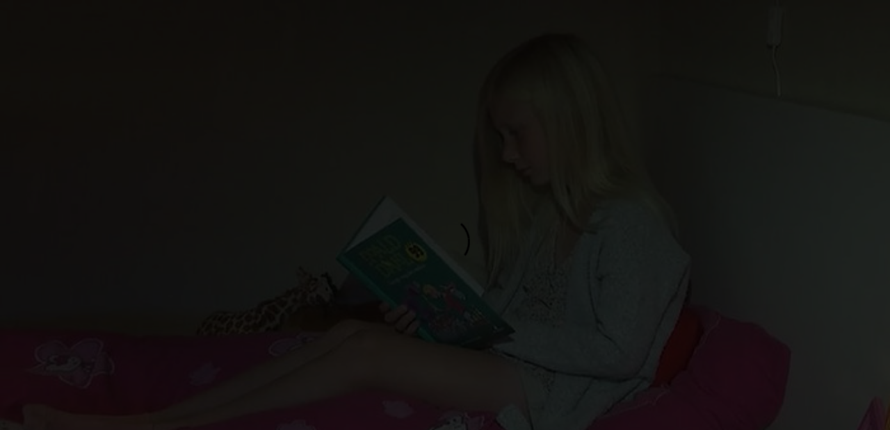

--- FILE ---
content_type: text/html;charset=UTF-8
request_url: https://news.sbs.co.kr/news/newsPlayerIframe.do?news_id=N1003806234&type=NEWS&plink=SBSNEWS&autoplay=Y&playmode=&NoAD=Y&vodId=
body_size: 5638
content:
<!DOCTYPE html>
<html lang="ko">
<head>
	<meta charset="utf-8" />
	<meta http-equiv="X-UA-Compatible" content="IE=edge" />
	<title>&#34;여자가 될래요&#34;&hellip;성별 바꾼 10살 트랜스젠더 | SBS 뉴스 PLAYER</title>
	<meta name="viewport" content="width=device-width, initial-scale=1.0, maximum-scale=1.0, minimum-scale=1.0, user-scalable=no">
	<link rel="preload" type="text/css" href="/css/news_player.css" as="style" onload="this.onload=null;this.rel='stylesheet'">
	<meta name="keywords" content="SBS 뉴스, SBS, 에스비에스, 동영상, Video, Player">
	<meta name="description" content="이번에는 노르웨이에서 온 소식입니다. 여자가 되고 싶은 10살짜리 소년이 성별을 바꿨다는데, 지금부터 함께 보시죠. 노르웨이 헤우게순에 사는 안나는 올해 나이 10살입니다.">
	<meta name="robots" content="noindex,indexifembedded">
	
	<link rel="shortcut icon" href="https://news.sbs.co.kr/favicon.ico" type="image/x-icon">
	<link rel="icon" href="https://news.sbs.co.kr/favicon_32x32.png" sizes="32x32"><link rel="icon" href="https://news.sbs.co.kr/favicon_48x48.png" sizes="48x48"><link rel="icon" href="https://news.sbs.co.kr/favicon_96x96.png" sizes="96x96"><link rel="icon" href="https://news.sbs.co.kr/favicon_144x144.png" sizes="144x144">	

	<link rel="preconnect" href="https://img.sbs.co.kr" crossorigin="anonymous">
	<link rel="preconnect" href="https://static.sbsdlab.co.kr" crossorigin="anonymous">
	<link rel="preconnect" href="https://api-gw.sbsdlab.co.kr" crossorigin="anonymous">


	<link rel="canonical" href="https://news.sbs.co.kr/news/newsPlayerIframe.do?news_id=N1003806234">
	
	<!-- facebook S -->
	<meta property="og:type" content="video">
	<meta property="og:site_name" content="SBS 뉴스">
	<meta property="og:title" content="&#34;여자가 될래요&#34;&hellip;성별 바꾼 10살 트랜스젠더">
	<meta property="og:description" content="이번에는 노르웨이에서 온 소식입니다. 여자가 되고 싶은 10살짜리 소년이 성별을 바꿨다는데, 지금부터 함께 보시죠. 노르웨이 헤우게순에 사는 안나는 올해 나이 10살입니다.">
	<meta property="og:site" content="https://news.sbs.co.kr/news/endPage.do?news_id=N1003806234">
	<meta property="og:url" content="https://news.sbs.co.kr/news/endPage.do?news_id=N1003806234">
	<meta property="og:image" content="https://img.sbs.co.kr/newimg/news/20160928/200982845_1280.jpg">
	<!-- facebook E -->
	
	<!-- twitter S -->
	<meta name="twitter:site" content="@SBS8NEWS">
	<meta name="twitter:creator" content="@SBS8NEWS">
	<meta name="twitter:url" content="https://news.sbs.co.kr/news/endPage.do?news_id=N1003806234">
	<meta name="twitter:image" content="https://img.sbs.co.kr/newimg/news/20160928/200982845_1280.jpg">
	<meta name="twitter:title" content='&#34;여자가 될래요&#34;&hellip;성별 바꾼 10살 트랜스젠더'>
	<meta name="twitter:description" content="이번에는 노르웨이에서 온 소식입니다. 여자가 되고 싶은 10살짜리 소년이 성별을 바꿨다는데, 지금부터 함께 보시죠. 노르웨이 헤우게순에 사는 안나는 올해 나이 10살입니다.">
	<!-- twitter E -->
	
	<link rel="preload" as="script" href="https://static.sbsdlab.co.kr/common/util/vue-2.5.13.min.js">
	<link rel="preload" as="script" href="https://static.sbsdlab.co.kr/common/axios/axios.min.js">
	<link rel="preload" as="script" href="/js/news-player/player.polyfill.js">
	<link rel="preload" as="image" href="https://img.sbs.co.kr/newimg/news/20160928/200982845_95.jpg"><link rel="preload" as="image" href="https://img.sbs.co.kr/newimg/news/20160928/200982845_700.jpg">
	
	
	<script type="application/ld+json">
	{
		"@context": "https://schema.org",
		"@type": "VideoObject",
		"@id": "https://news.sbs.co.kr/news/endPage.do?news_id=N1003806234#video",
		"name": "\"여자가 될래요\"…성별 바꾼 10살 트랜스젠더",
		"description": "이번에는 노르웨이에서 온 소식입니다. 여자가 되고 싶은 10살짜리 소년이 성별을 바꿨다는데, 지금부터 함께 보시죠. 노르웨이 헤우게순에 사는 안나는 올해 나이 10살입니다.",
 		"inLanguage": "ko-KR",
		"contentRating": "전체 이용가",
		"genre": "뉴스",
  		"mainEntityOfPage": {
    		"@id": "https://news.sbs.co.kr/news/endPage.do?news_id=N1003806234"
		},
		"isPartOf": {
    		"@type": "NewsArticle",
    		"@id": "https://news.sbs.co.kr/news/endPage.do?news_id=N1003806234"
		},
      	"potentialAction" : {
     	   "@type": "SeekToAction","target":"https://news.sbs.co.kr/news/endPage.do?news_id=N1003806234&t={seek_to_second_number}"
     	   ,"startOffset-input": "required name=seek_to_second_number"
     	 },
		"thumbnailUrl": [
			"https://img.sbs.co.kr/newimg/news/20160928/200982845.jpg",
			"https://img.sbs.co.kr/newimg/news/20160928/200982845_1280.jpg",
			"https://img.sbs.co.kr/newimg/news/20160928/200982845_700.jpg",
			"https://img.sbs.co.kr/newimg/news/20160928/200982845_500.jpg",
			"https://img.sbs.co.kr/newimg/news/20160928/200982845_16v9.jpg",
			"https://img.sbs.co.kr/newimg/news/20160928/200982845_1v1.jpg"
		],
		"uploadDate": "2016-09-28T07:38:00+09:00",
		"duration": "PT45S",
 		"playerType": "HTML5",
	
 		"bitrate": "6Mbps","videoFrameSize": "1920x1080","height": 1080,"width": 1920,
	
			"publisher": {
					"@type": "Organization",
			    	"name": "SBS 뉴스",
					"url": "https://news.sbs.co.kr/",
			    	"logo":{
			      		"@type": "ImageObject",
			      		"url": "https://img.sbs.co.kr/news/logo/ios-1024x1024.png",
			   		    "width": 1024,
			  			"height": 1024
			    	},
					"contactPoint": {
    					"@type": "ContactPoint","telephone" : "+82-2-1577-1003","contactType": "Customer service"
  					}
			  },

		"embedUrl": "https://news.sbs.co.kr/news/player.do?newsId=N1003806234",
				
		"interactionStatistic": [
			{
				"@type": "InteractionCounter",
				 "interactionType": { "@type": "WatchAction" },
				"userInteractionCount": 65477
			}
		],

		"regionsAllowed":"AD,AE,AF,AG,AI,AL,AM,AO,AQ,AR,AS,AT,AU,AW,AX,AZ,BA,BB,BD,BE,BF,BG,BH,BI,BJ,BL,BM,BN,BO,BQ,BR,BS,BT,BV,BW,BY,BZ,CA,CC,CD,CF,CG,CH,CI,CK,CL,CM,CN,CO,CR,CU,CV,CW,CX,CY,CZ,DE,DJ,DK,DM,DO,DZ,EC,EE,EG,EH,ER,ES,ET,FI,FJ,FK,FM,FO,FR,GA,GB,GD,GE,GF,GG,GH,GI,GL,GM,GN,GP,GQ,GR,GS,GT,GU,GW,GY,HK,HM,HN,HR,HT,HU,ID,IE,IL,IM,IN,IO,IQ,IR,IS,IT,JE,JM,JO,JP,KE,KG,KH,KI,KM,KN,KP,KR,KW,KY,KZ,LA,LB,LC,LI,LK,LR,LS,LT,LU,LV,LY,MA,MC,MD,ME,MF,MG,MH,MK,ML,MM,MN,MO,MP,MQ,MR,MS,MT,MU,MV,MW,MX,MY,MZ,NA,NC,NE,NF,NG,NI,NL,NO,NP,NR,NU,NZ,OM,PA,PE,PF,PG,PH,PK,PL,PM,PN,PR,PS,PT,PW,PY,QA,RE,RO,RS,RU,RW,SA,SB,SC,SD,SE,SG,SH,SI,SJ,SK,SL,SM,SN,SO,SR,SS,ST,SV,SX,SY,SZ,TC,TD,TF,TG,TH,TJ,TK,TL,TM,TN,TO,TR,TT,TV,TW,TZ,UA,UG,UM,US,UY,UZ,VA,VC,VE,VG,VI,VN,VU,WF,WS,YE,YT,ZA,ZM,ZW"
	}
	</script>
	
</head>

<body oncontextmenu="return false;">
	<h1 style="display:none">&#34;여자가 될래요&#34;&hellip;성별 바꾼 10살 트랜스젠더</h1>
	<h2 style="display:none">SBS 뉴스</h2>
	
		<div id="app"></div>
		
	
	

<style>
	#map { height: 100%;  position: relative; }
	
		video::-internal-media-controls-download-button {display:none;}video::-webkit-media-controls-enclosure {overflow:hidden;}
	
	.ec_spot_play_v2 { opacity: 0; }.bounce-fade { animation: bounce-fade .7s; }@keyframes bounce-fade {0% {transform: scale(1);opacity: .8;}100% {transform: scale(1.5);opacity: 0;}}
</style>

<script src="/js/news-player/player.polyfill.js"></script>

<script src="https://static.sbsdlab.co.kr/common/util/vue-2.5.13.min.js"></script>

<script src="https://static.sbsdlab.co.kr/common/axios/axios.min.js"></script>

<script src="https://static.sbsdlab.co.kr/common/util/jquery-3.7.1.min.js" ></script>

<script>
	// 해당 영상존재 기사 아이디 정의
	let cid = 'N1003806234';
	let options;
	let player;
	
	// 1단계 : player를 담은 함수
	function loadPlayer(){
		
		// 2단계 : 실제 player에 대한 정보 데이터 정의
		options= JSON.parse('{"SCHEMA_TITLE":"\\\"여자가 될래요\\\"…성별 바꾼 10살 트랜스젠더","VOD_FILE":"aw1609c50000591620","NEWS_CATEGORY":"N1","adtid":"2e8734facc6e874c2c1c9cc3ff533227","NEWS_IMAGE":"http://img.sbs.co.kr/newimg/news/20160928/200982845.jpg","REPLAY_PRG_ID":"R2","definitionList":[{"DEFINITION":"360P","CODEC":"AVC","MEDIA_URL":"https://voddown.sbs.co.kr/msbsnews2/newsmedia/aw/1609/aw1609c50000591620.mp4?token\u003deyJ0eXAiOiJKV1QiLCJhbGciOiJIUzI1NiJ9.eyJkdXJhdGlvbiI6LTEsInBhdGgiOiIvbXNic25ld3MyL25ld3NtZWRpYS9hdy8xNjA5L2F3MTYwOWM1MDAwMDU5MTYyMC5tcDQiLCJleHAiOjE3Njg5ODIwNDh9.KG6XYgjOnd66EfL4vZeJEAFna4A3ktkrbGPv9g4ODw4","VOD_ID":"aw1609c50000591620"}],"SHARE_URL":"https://news.sbs.co.kr/news/endPage.do?news_id\u003dN1003806234","currentSecond":"","cssClass":"pc","VOD_ID":"50000591620","SERVICE_NAME":"SBS 뉴스","reqtime":"20260121155408","defaultVodExt":".mp4","autoplay":"Y","VIEW_CNT":65477,"plink":"SBSNEWS","defaultVodId":"aw1609c50000591620","VOD_DURATION":"45","smrLogPlatform":"PCWEB","PLAYER_IMG_300":"//img.sbs.co.kr/newimg/news/20160928/200982845_300.jpg","PLAYER_IMG_500":"//img.sbs.co.kr/newimg/news/20160928/200982845_500.jpg","PLAYER_IMG_700":"//img.sbs.co.kr/newimg/news/20160928/200982845_700.jpg","PLAYER_IMG_1v1":"//img.sbs.co.kr/newimg/news/20160928/200982845_1v1.jpg","playerMode":"DEFAULT","PLAYER_IMG_141":"//img.sbs.co.kr/newimg/news/20160928/200982845_141.jpg","PLAYER_IMG_16v9":"//img.sbs.co.kr/newimg/news/20160928/200982845_16v9.jpg","platform":"PC","ALTERNATE_URL":"https://mnews.sbs.co.kr/news/endPage.do?newsId\u003dN1003806234","isDomesticYn":"N","NEWS_ID":"N1003806234","PLAYER_IMAGE":"//img.sbs.co.kr/newimg/news/20160928/200982845_700.jpg","browserKey":"e9bf0741ae6037fa0c3a8187b33a94a5","SCHEMA_DATE":"2016-09-28T07:38:00+09:00","VOD_360P":"aw1609c50000591620","hasAD":"N","SCHEMA_DURATION":"PT45S","VOD_BLOCK":"N","defaultVodDefinition":"360P","TWITTER_ID":"SBS8NEWS","REPLAYSVRDATE":"20160928","SCHEMA_CONTENT":"이번에는 노르웨이에서 온 소식입니다. 여자가 되고 싶은 10살짜리 소년이 성별을 바꿨다는데, 지금부터 함께 보시죠. 노르웨이 헤우게순에 사는 안나는 올해 나이 10살입니다.","NEWS_SECTION":"07","PLAYER_IMG_95":"//img.sbs.co.kr/newimg/news/20160928/200982845_95.jpg","jumpingList":[{"TIME":"8","THUMBNAIL":"https://img.sbsnews.co.kr/thumb/SBSNEWS/aw/1609/aw1609c50000591620_8_320x180.jpg"},{"TIME":"16","THUMBNAIL":"https://img.sbsnews.co.kr/thumb/SBSNEWS/aw/1609/aw1609c50000591620_16_320x180.jpg"},{"TIME":"24","THUMBNAIL":"https://img.sbsnews.co.kr/thumb/SBSNEWS/aw/1609/aw1609c50000591620_24_320x180.jpg"},{"TIME":"31","THUMBNAIL":"https://img.sbsnews.co.kr/thumb/SBSNEWS/aw/1609/aw1609c50000591620_31_320x180.jpg"},{"TIME":"38","THUMBNAIL":"https://img.sbsnews.co.kr/thumb/SBSNEWS/aw/1609/aw1609c50000591620_38_320x180.jpg"}],"VOD_AD_YN":"Y","LEAD_SUMMERY":"이번에는 노르웨이에서 온 소식입니다. 여자가 되고 싶은 10살짜리 소년이 성별을 바꿨다는데, 지금부터 함께 보시죠. 노르웨이 헤우게순에 사는 안나는 올해 나이 10살입니다.","vodId":"","AMPHTML_URL":"https://news.sbs.co.kr/amp/news.amp?news_id\u003dN1003806234","userIp":"3.138.172.198","TITLE":"\u0026#34;여자가 될래요\u0026#34;…성별 바꾼 10살 트랜스젠더","cooper":"","VOD_EXT":"mp4","PLAYER_IMG_1280":"//img.sbs.co.kr/newimg/news/20160928/200982845_1280.jpg"}') || {};
		
		// 3단계 : newsPlayer 정의
		player = newsPlayer('#app', options);
	
		debounce(() => {
			$(".ec_spot_img").each(function() {	
				let dataSrcset = $(this).attr("data-srcset");	
				if (dataSrcset !== null) {	
					$(this).attr("srcset", dataSrcset);	
				}
			});
		}, 500)();
		
		debounce(() => {
			
			if ('mediaSession' in navigator) {
				navigator.mediaSession.metadata = new MediaMetadata({
					title: htmlDecode(options.TITLE),
					artist: 'SBS 뉴스',
					album: 'SBS 뉴스',
					artwork: [
						{ src: options.PLAYER_IMG_1v1, sizes: '640x640', type: 'image/jpeg' },
						{ src: options.PLAYER_IMG_16v9, sizes: '640x360', type: 'image/jpeg' },
						{ src: options.PLAYER_IMG_1280, sizes: '1280x720', type: 'image/jpeg' }
					]
				});
	
				navigator.mediaSession.setActionHandler('play', function() {
				  $('.videoplayer')[0].play(); // jQuery로 video 요소 선택 및 재생
				});
	
				navigator.mediaSession.setActionHandler('pause', function() {
				  $('.videoplayer')[0].pause(); // jQuery로 video 요소 선택 및 일시 정지
				});
	
				navigator.mediaSession.setActionHandler('seekbackward', function() {
				  $('.videoplayer')[0].currentTime -= 10; // jQuery로 video 요소 선택 및 10초 뒤로 감기
				});
	
				navigator.mediaSession.setActionHandler('seekforward', function() {
				  $('.videoplayer')[0].currentTime += 10; // jQuery로 video 요소 선택 및 10초 앞으로 감기
				});
				
				navigator.mediaSession.setActionHandler('previoustrack', function() {
					// 이전 트랙 로직
				});
				navigator.mediaSession.setActionHandler('nexttrack', function() {
					// 다음 트랙 로직
				});
			}
			
			setPIPPlayingVideo();
			
		}, 500)();
		
		debounce(() => {
			$(".recommand_img").each(function() {
				const dataSrc2 = $(this).attr("data-src");
				if (dataSrc2) {
					$(this).attr("src", dataSrc2);
				}
			});
			$(".jump_img").each(function() {
				const dataSrc1 = $(this).attr("data-src");
				if (dataSrc1) {
					$(this).attr("src", dataSrc1);
				}
			});
		}, 3000)();
	};
	
	function setPIPPlayingVideo(){
		$(document).on('visibilitychange', function() {
			// 2025.01.20.김요한.수정 - 코드 개선
			if (document.visibilityState === 'hidden' && document.pictureInPictureElement) {
				// 페이지가 백그라운드로 이동했고 PIP 모드가 활성화된 경우
				// 필요하다면 추가적인 작업 수행 (예: PIP 모드 상태 저장)
				console.log("페이지 백그라운드, PIP 유지");
			} else if (document.visibilityState === 'visible' && document.pictureInPictureElement) {
				// 페이지가 다시 포그라운드로 전환되었고 PIP 모드가 활성화된 경우, PIP 모드 종료
				try {
					document.exitPictureInPicture().then(() => {
						console.log("Exited Picture-in-Picture mode");
						pipEnabled = false; // PIP 모드 비활성화
					}).catch(error => {
						console.error("Error exiting Picture-in-Picture mode:", error);
					});
				} catch (error) {
					console.error("Failed to exit Picture-in-Picture mode:", error);
				}
			}
		});
	}
	
	function htmlDecode(input) {
		const doc = new DOMParser().parseFromString(input, "text/html");
		return doc.documentElement.textContent;
	}
	
	//디바운스 함수 정의: 주어진 시간 이후에 함수 실행 [일정 시간 경과 전 이벤트 발생 타이머 초기화 : 남은 시간 늘어남]
	function debounce(func, delay) {
		let timerId;
		return function(...args) {
			clearTimeout(timerId);
			timerId = setTimeout(() => func.apply(this, args), delay);
		};
	}
</script>


<script src="/js/news-player/player.lib.js"></script>
<script src="/js/news-player/player.service.js"></script>
<script src="/js/news-player/player.store.js"></script> 
<script src="/js/news-player/player.component.js"></script>
<script src="/js/news-player/player.integratedAd.js"></script>

<script src="/js/news-player/player.adInfoUrlList.js"></script>
<script asnyc src="/js/news-player/player.app.js" onload="setTimeout(()=>{loadPlayer();},200)"></script>


<script>
	window.dataLayer = window.dataLayer || [];
	function gtag(){dataLayer.push(arguments);}
	function gconfigload(){
		try{
			if (["googlebot", "yeti", "lighthouse","moto g power"].some(agent => navigator.userAgent.toLowerCase().includes(agent))) {
			    return;
			}
		}catch(e){}
		
		const gascript = document.createElement('script');
		gascript.src = "https://www.googletagmanager.com/gtag/js?id=G-NLL4YBNFGD";
		gascript.async = true;
		gascript.onload = function() {setTimeout(()=>{gaload()},10);};
		document.head.appendChild(gascript);
	}
	
	function gaload(){
		var [_, __, gconf={}] = gtagConfig('G-NLL4YBNFGD');
		gtag('js', new Date());gtag('config', 'G-NLL4YBNFGD',{
			'custom_map': {
			
			'dimension4':'NewsPlayer'
			
			},
			...gconf
		});	
	}
</script><script async defer src="https://static.sbsdlab.co.kr/common/gtag/gtag-news-config.js" onload="setTimeout(()=>{gconfigload()},100);"></script>
</body>
</html>

--- FILE ---
content_type: text/plain;charset=utf-8
request_url: https://api-gw.sbsdlab.co.kr/v1/news_front_api/recommandvideo/?newsId=N1003806234
body_size: 2216
content:
{"list":[{"thumb":{"small":"//img.sbs.co.kr/newimg/news/20260119/202148305_300.jpg","large":"//img.sbs.co.kr/newimg/news/20260119/202148305_1280.jpg","origin":"//img.sbs.co.kr/newimg/news/20260119/202148305_300.jpg","medium":"//img.sbs.co.kr/newimg/news/20260119/202148305_500.jpg"},"resource":{"mediaurl":""},"section":"90","program":{"corporator":"SBS","programtitle":"","programid":""},"playtime":"","synopsis":"","mediaid":"N1008408995","title":"집 보여주겠다던 중국인 \u0027돌변\u0027…여성 온몸을 테이프로 묶더니","regdatetime":"2026-01-19 08:53:32","content":{"contentid":"","contenttitle":"","contentnumber":0,"cornerid":""},"broaddate":"","searchkeyword":[],"viewcount":33188,"_id":"","channelid":"S01","sectionname":"뉴스","hashtag":[]},{"thumb":{"small":"//img.sbs.co.kr/newimg/news/20260120/202148714_300.jpg","large":"//img.sbs.co.kr/newimg/news/20260120/202148714_1280.jpg","origin":"//img.sbs.co.kr/newimg/news/20260120/202148714_300.jpg","medium":"//img.sbs.co.kr/newimg/news/20260120/202148714_500.jpg"},"resource":{"mediaurl":""},"section":"90","program":{"corporator":"SBS","programtitle":"","programid":""},"playtime":"","synopsis":"","mediaid":"N1008410733","title":"한일 관계 \u0027순풍\u0027 부나 했는데…뒤에선 \u0027독도 굿즈\u0027 판매 \u0027호박씨\u0027","regdatetime":"2026-01-20 11:31:12","content":{"contentid":"","contenttitle":"","contentnumber":0,"cornerid":""},"broaddate":"","searchkeyword":[],"viewcount":21664,"_id":"","channelid":"S01","sectionname":"뉴스","hashtag":[]},{"thumb":{"small":"//img.sbs.co.kr/newimg/news/20260119/202148412_300.jpg","large":"//img.sbs.co.kr/newimg/news/20260119/202148412_1280.jpg","origin":"//img.sbs.co.kr/newimg/news/20260119/202148412_300.jpg","medium":"//img.sbs.co.kr/newimg/news/20260119/202148412_500.jpg"},"resource":{"mediaurl":""},"section":"90","program":{"corporator":"SBS","programtitle":"","programid":""},"playtime":"","synopsis":"","mediaid":"N1008409686","title":"코스피 \u0027미친 질주\u0027하는데…\"\u0027잃어버린 30년\u0027 될 것\" 섬뜩 경고","regdatetime":"2026-01-19 15:07:34","content":{"contentid":"","contenttitle":"","contentnumber":0,"cornerid":""},"broaddate":"","searchkeyword":[],"viewcount":17503,"_id":"","channelid":"S01","sectionname":"뉴스","hashtag":[]},{"thumb":{"small":"//img.sbs.co.kr/newimg/news/20260120/202148676_300.jpg","large":"//img.sbs.co.kr/newimg/news/20260120/202148676_1280.jpg","origin":"//img.sbs.co.kr/newimg/news/20260120/202148676_300.jpg","medium":"//img.sbs.co.kr/newimg/news/20260120/202148676_500.jpg"},"resource":{"mediaurl":""},"section":"90","program":{"corporator":"SBS","programtitle":"","programid":""},"playtime":"","synopsis":"","mediaid":"N1008410311","title":"\"용서해주길\" 예능도 줄줄이 취소…임성근 셰프 결국","regdatetime":"2026-01-20 08:23:18","content":{"contentid":"","contenttitle":"","contentnumber":0,"cornerid":""},"broaddate":"","searchkeyword":[],"viewcount":27702,"_id":"","channelid":"S01","sectionname":"뉴스","hashtag":[]},{"thumb":{"small":"//img.sbs.co.kr/newimg/news/20260120/202148902_300.jpg","large":"//img.sbs.co.kr/newimg/news/20260120/202148902_1280.jpg","origin":"//img.sbs.co.kr/newimg/news/20260120/202148902_300.jpg","medium":"//img.sbs.co.kr/newimg/news/20260120/202148902_500.jpg"},"resource":{"mediaurl":""},"section":"90","program":{"corporator":"SBS","programtitle":"","programid":""},"playtime":"","synopsis":"","mediaid":"N1008411625","title":"[단독] \"\u0027김경 1억\u0027 전세금으로 썼다…강선우, 고마워해\"","regdatetime":"2026-01-20 20:00:33","content":{"contentid":"","contenttitle":"","contentnumber":0,"cornerid":""},"broaddate":"","searchkeyword":[],"viewcount":16476,"_id":"","channelid":"S01","sectionname":"뉴스","hashtag":[]},{"thumb":{"small":"//img.sbs.co.kr/newimg/news/20260120/202148905_300.jpg","large":"//img.sbs.co.kr/newimg/news/20260120/202148905_1280.jpg","origin":"//img.sbs.co.kr/newimg/news/20260120/202148905_300.jpg","medium":"//img.sbs.co.kr/newimg/news/20260120/202148905_500.jpg"},"resource":{"mediaurl":""},"section":"90","program":{"corporator":"SBS","programtitle":"","programid":""},"playtime":"","synopsis":"","mediaid":"N1008411626","title":"[단독] \"하얏트호텔서 전달했다\"…\"어휴, 뭘 이런 걸 다\"","regdatetime":"2026-01-20 20:03:36","content":{"contentid":"","contenttitle":"","contentnumber":0,"cornerid":""},"broaddate":"","searchkeyword":[],"viewcount":14906,"_id":"","channelid":"S01","sectionname":"뉴스","hashtag":[]},{"thumb":{"small":"//img.sbs.co.kr/newimg/news/20260121/202149050_300.jpg","large":"//img.sbs.co.kr/newimg/news/20260121/202149050_1280.jpg","origin":"//img.sbs.co.kr/newimg/news/20260121/202149050_300.jpg","medium":"//img.sbs.co.kr/newimg/news/20260121/202149050_500.jpg"},"resource":{"mediaurl":""},"section":"90","program":{"corporator":"SBS","programtitle":"","programid":""},"playtime":"","synopsis":"","mediaid":"N1008411787","title":"\"전 세계서 가장 위험\" 전화에 마비…\u0027설악산 다리\u0027 알고 보니","regdatetime":"2026-01-21 07:29:21","content":{"contentid":"","contenttitle":"","contentnumber":0,"cornerid":""},"broaddate":"","searchkeyword":[],"viewcount":14651,"_id":"","channelid":"S01","sectionname":"뉴스","hashtag":[]},{"thumb":{"small":"//img.sbs.co.kr/newimg/news/20260119/202148452_300.jpg","large":"//img.sbs.co.kr/newimg/news/20260119/202148452_1280.jpg","origin":"//img.sbs.co.kr/newimg/news/20260119/202148452_300.jpg","medium":"//img.sbs.co.kr/newimg/news/20260119/202148452_500.jpg"},"resource":{"mediaurl":""},"section":"90","program":{"corporator":"SBS","programtitle":"","programid":""},"playtime":"","synopsis":"","mediaid":"N1008409788","title":"[단독] \"전 여친 고막 파열에 코뼈 골절\"…\u0027무차별 폭행\u0027 특전사, 징역 15년 구형 (자막뉴스)","regdatetime":"2026-01-19 16:10:31","content":{"contentid":"","contenttitle":"","contentnumber":0,"cornerid":""},"broaddate":"","searchkeyword":[],"viewcount":14459,"_id":"","channelid":"S01","sectionname":"뉴스","hashtag":[]},{"thumb":{"small":"//img.sbs.co.kr/newimg/news/20260118/202148190_300.jpg","large":"//img.sbs.co.kr/newimg/news/20260118/202148190_1280.jpg","origin":"//img.sbs.co.kr/newimg/news/20260118/202148190_300.jpg","medium":"//img.sbs.co.kr/newimg/news/20260118/202148190_500.jpg"},"resource":{"mediaurl":""},"section":"90","program":{"corporator":"SBS","programtitle":"","programid":""},"playtime":"","synopsis":"","mediaid":"N1008408736","title":"[단독] \"아킬레스건 반 잘라 이식\"…일당 돌연 \u0027불송치\u0027 왜","regdatetime":"2026-01-18 20:16:18","content":{"contentid":"","contenttitle":"","contentnumber":0,"cornerid":""},"broaddate":"","searchkeyword":[],"viewcount":13449,"_id":"","channelid":"S01","sectionname":"뉴스","hashtag":[]},{"thumb":{"small":"//img.sbs.co.kr/newimg/news/20260119/202148560_300.jpg","large":"//img.sbs.co.kr/newimg/news/20260119/202148560_1280.jpg","origin":"//img.sbs.co.kr/newimg/news/20260119/202148560_300.jpg","medium":"//img.sbs.co.kr/newimg/news/20260119/202148560_500.jpg"},"resource":{"mediaurl":""},"section":"90","program":{"corporator":"SBS","programtitle":"","programid":""},"playtime":"","synopsis":"","mediaid":"N1008410145","title":"맞은편 달리던 SUV 날벼락…바퀴 \u0027덜덜덜\u0027 불꽃 튀더니","regdatetime":"2026-01-19 20:44:32","content":{"contentid":"","contenttitle":"","contentnumber":0,"cornerid":""},"broaddate":"","searchkeyword":[],"viewcount":11325,"_id":"","channelid":"S01","sectionname":"뉴스","hashtag":[]},{"thumb":{"small":"//img.sbs.co.kr/newimg/news/20260118/202148204_300.jpg","large":"//img.sbs.co.kr/newimg/news/20260118/202148204_1280.jpg","origin":"//img.sbs.co.kr/newimg/news/20260118/202148204_300.jpg","medium":"//img.sbs.co.kr/newimg/news/20260118/202148204_500.jpg"},"resource":{"mediaurl":""},"section":"90","program":{"corporator":"SBS","programtitle":"","programid":""},"playtime":"","synopsis":"","mediaid":"N1008408735","title":"\"악\" 어둠 속 울려퍼진 비명…숨졌는데도 유유히, 결국","regdatetime":"2026-01-18 20:13:30","content":{"contentid":"","contenttitle":"","contentnumber":0,"cornerid":""},"broaddate":"","searchkeyword":[],"viewcount":10610,"_id":"","channelid":"S01","sectionname":"뉴스","hashtag":[]},{"thumb":{"small":"//img.sbs.co.kr/newimg/news/20260119/202148259_300.jpg","large":"//img.sbs.co.kr/newimg/news/20260119/202148259_1280.jpg","origin":"//img.sbs.co.kr/newimg/news/20260119/202148259_300.jpg","medium":"//img.sbs.co.kr/newimg/news/20260119/202148259_500.jpg"},"resource":{"mediaurl":""},"section":"90","program":{"corporator":"SBS","programtitle":"","programid":""},"playtime":"","synopsis":"","mediaid":"N1008408828","title":"\"중국인 경찰 채용?\" SNS 사진에 \u0027깜짝\u0027…알고 보니","regdatetime":"2026-01-19 07:22:17","content":{"contentid":"","contenttitle":"","contentnumber":0,"cornerid":""},"broaddate":"","searchkeyword":[],"viewcount":10103,"_id":"","channelid":"S01","sectionname":"뉴스","hashtag":[]},{"thumb":{"small":"//img.sbs.co.kr/newimg/news/20260119/202148552_300.jpg","large":"//img.sbs.co.kr/newimg/news/20260119/202148552_1280.jpg","origin":"//img.sbs.co.kr/newimg/news/20260119/202148552_300.jpg","medium":"//img.sbs.co.kr/newimg/news/20260119/202148552_500.jpg"},"resource":{"mediaurl":""},"section":"90","program":{"corporator":"SBS","programtitle":"","programid":""},"playtime":"","synopsis":"","mediaid":"N1008410143","title":"\u0027금지 성분 검출\u0027 알고도 버젓이…\"30만 개나 더 팔렸다\"","regdatetime":"2026-01-19 20:36:04","content":{"contentid":"","contenttitle":"","contentnumber":0,"cornerid":""},"broaddate":"","searchkeyword":[],"viewcount":9777,"_id":"","channelid":"S01","sectionname":"뉴스","hashtag":[]},{"thumb":{"small":"//img.sbs.co.kr/newimg/news/20260120/202148908_300.jpg","large":"//img.sbs.co.kr/newimg/news/20260120/202148908_1280.jpg","origin":"//img.sbs.co.kr/newimg/news/20260120/202148908_300.jpg","medium":"//img.sbs.co.kr/newimg/news/20260120/202148908_500.jpg"},"resource":{"mediaurl":""},"section":"90","program":{"corporator":"SBS","programtitle":"","programid":""},"playtime":"","synopsis":"","mediaid":"N1008411628","title":"[단독] \"\u00271억\u0027 선거 후 가을에 반환\"…\"이래야 편하게 봐\"","regdatetime":"2026-01-20 20:07:49","content":{"contentid":"","contenttitle":"","contentnumber":0,"cornerid":""},"broaddate":"","searchkeyword":[],"viewcount":9310,"_id":"","channelid":"S01","sectionname":"뉴스","hashtag":[]},{"thumb":{"small":"//img.sbs.co.kr/newimg/news/20260120/202148660_300.jpg","large":"//img.sbs.co.kr/newimg/news/20260120/202148660_1280.jpg","origin":"//img.sbs.co.kr/newimg/news/20260120/202148660_300.jpg","medium":"//img.sbs.co.kr/newimg/news/20260120/202148660_500.jpg"},"resource":{"mediaurl":""},"section":"90","program":{"corporator":"SBS","programtitle":"","programid":""},"playtime":"","synopsis":"","mediaid":"N1008410285","title":"뒤에서 나타나 \u0027덥석\u0027…\"피해자 속출\" 포착된 범행","regdatetime":"2026-01-20 07:57:52","content":{"contentid":"","contenttitle":"","contentnumber":0,"cornerid":""},"broaddate":"","searchkeyword":[],"viewcount":8134,"_id":"","channelid":"S01","sectionname":"뉴스","hashtag":[]},{"thumb":{"small":"//img.sbs.co.kr/newimg/news/20260119/202148273_300.jpg","large":"//img.sbs.co.kr/newimg/news/20260119/202148273_1280.jpg","origin":"//img.sbs.co.kr/newimg/news/20260119/202148273_300.jpg","medium":"//img.sbs.co.kr/newimg/news/20260119/202148273_500.jpg"},"resource":{"mediaurl":""},"section":"90","program":{"corporator":"SBS","programtitle":"","programid":""},"playtime":"","synopsis":"","mediaid":"N1008408831","title":"아파트 외벽 쩍, 땅은 점점 푹…\"더는 못 살겠다\"","regdatetime":"2026-01-19 07:38:55","content":{"contentid":"","contenttitle":"","contentnumber":0,"cornerid":""},"broaddate":"","searchkeyword":[],"viewcount":5995,"_id":"","channelid":"S01","sectionname":"뉴스","hashtag":[]},{"thumb":{"small":"//img.sbs.co.kr/newimg/news/20260119/202148539_300.jpg","large":"//img.sbs.co.kr/newimg/news/20260119/202148539_1280.jpg","origin":"//img.sbs.co.kr/newimg/news/20260119/202148539_300.jpg","medium":"//img.sbs.co.kr/newimg/news/20260119/202148539_500.jpg"},"resource":{"mediaurl":""},"section":"90","program":{"corporator":"SBS","programtitle":"","programid":""},"playtime":"","synopsis":"","mediaid":"N1008410137","title":"\u0027영하 30도\u0027 냉동실에 갇힌 한반도…앞으로 더 추워진다","regdatetime":"2026-01-19 20:22:30","content":{"contentid":"","contenttitle":"","contentnumber":0,"cornerid":""},"broaddate":"","searchkeyword":[],"viewcount":4974,"_id":"","channelid":"S01","sectionname":"뉴스","hashtag":[]},{"thumb":{"small":"//img.sbs.co.kr/newimg/news/20260120/202148659_300.jpg","large":"//img.sbs.co.kr/newimg/news/20260120/202148659_1280.jpg","origin":"//img.sbs.co.kr/newimg/news/20260120/202148659_300.jpg","medium":"//img.sbs.co.kr/newimg/news/20260120/202148659_500.jpg"},"resource":{"mediaurl":""},"section":"90","program":{"corporator":"SBS","programtitle":"","programid":""},"playtime":"","synopsis":"","mediaid":"N1008410284","title":"\"못 버텨\" 줄줄이 폐업하는데…외국서는 인기폭발?","regdatetime":"2026-01-20 07:50:46","content":{"contentid":"","contenttitle":"","contentnumber":0,"cornerid":""},"broaddate":"","searchkeyword":[],"viewcount":4329,"_id":"","channelid":"S01","sectionname":"뉴스","hashtag":[]},{"thumb":{"small":"//img.sbs.co.kr/newimg/news/20260121/202149035_300.jpg","large":"//img.sbs.co.kr/newimg/news/20260121/202149035_1280.jpg","origin":"//img.sbs.co.kr/newimg/news/20260121/202149035_300.jpg","medium":"//img.sbs.co.kr/newimg/news/20260121/202149035_500.jpg"},"resource":{"mediaurl":""},"section":"90","program":{"corporator":"SBS","programtitle":"","programid":""},"playtime":"","synopsis":"","mediaid":"N1008411800","title":"\u0027200만 원\u0027 캐리어 파손됐는데…\"2만 원 보상\" 시끌","regdatetime":"2026-01-21 07:44:09","content":{"contentid":"","contenttitle":"","contentnumber":0,"cornerid":""},"broaddate":"","searchkeyword":[],"viewcount":4091,"_id":"","channelid":"S01","sectionname":"뉴스","hashtag":[]},{"thumb":{"small":"//img.sbs.co.kr/newimg/news/20260121/202149037_300.jpg","large":"//img.sbs.co.kr/newimg/news/20260121/202149037_1280.jpg","origin":"//img.sbs.co.kr/newimg/news/20260121/202149037_300.jpg","medium":"//img.sbs.co.kr/newimg/news/20260121/202149037_500.jpg"},"resource":{"mediaurl":""},"section":"90","program":{"corporator":"SBS","programtitle":"","programid":""},"playtime":"","synopsis":"","mediaid":"N1008411802","title":"일본서 파는 술잔에 \u0027경악\u0027…\u0027콕\u0027 찍은 점 정체","regdatetime":"2026-01-21 07:54:41","content":{"contentid":"","contenttitle":"","contentnumber":0,"cornerid":""},"broaddate":"","searchkeyword":[],"viewcount":3909,"_id":"","channelid":"S01","sectionname":"뉴스","hashtag":[]},{"thumb":{"small":"//img.sbs.co.kr/newimg/news/20260118/202148206_300.jpg","large":"//img.sbs.co.kr/newimg/news/20260118/202148206_1280.jpg","origin":"//img.sbs.co.kr/newimg/news/20260118/202148206_300.jpg","medium":"//img.sbs.co.kr/newimg/news/20260118/202148206_500.jpg"},"resource":{"mediaurl":""},"section":"90","program":{"corporator":"SBS","programtitle":"","programid":""},"playtime":"","synopsis":"","mediaid":"N1008408742","title":"\u002754년 만\u0027 다시 달 간다…\"진짜?\" 한국 주목한 이유","regdatetime":"2026-01-18 20:27:46","content":{"contentid":"","contenttitle":"","contentnumber":0,"cornerid":""},"broaddate":"","searchkeyword":[],"viewcount":3502,"_id":"","channelid":"S01","sectionname":"뉴스","hashtag":[]}]}